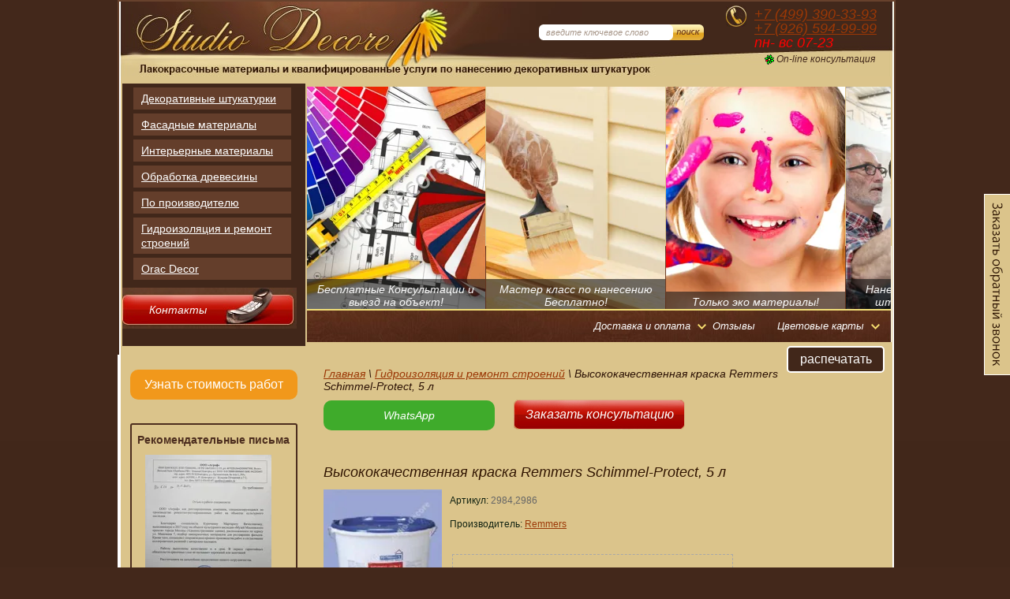

--- FILE ---
content_type: text/html; charset=utf-8
request_url: https://studio-decore.ru/internet-magazin/product/179768003
body_size: 15702
content:
  
  
  
<!doctype html>
<html xmlns="https://www.w3.org/1999/xhtml"  lang="ru">
<head>
<meta name="robots" content="all"/>
<meta http-equiv="Content-Type" content="text/html; charset=UTF-8" />
<meta name="description" content="Высококачественная краска Remmers Schimmel-Protect, 5 л Гидроизоляция и ремонт строений Интернет магазины - веяния времени. Магазин Studio decore - это место, где можно в удобном режиме приобрести материалы высокого качества для отделки. Помимо материалов (фасадные штукатурки и краски, краски для деревянных домов, декоративные штукатурки) у нас представлен и строительный инструмент. Декоративные штукатурки, венецианские штукатурки. Заказать нанесение штукатурок за один клик. Удобная форма заказа и описание к товару превратят покупку в приятное занятие. Studio Decore предлагает огромный выбор декоративной штукатурки. Предоставляем услуги нанесения материала. Заходите! Приемлемые цены, качественное обслуживание, быстрая доставка!" />
<meta name="keywords" content="Высококачественная краска Remmers Schimmel-Protect, 5 л Гидроизоляция и ремонт строений фасадные краски Caparol, штукатурки Caparol, Caparol, грунтовки, фасадные декоративные штукатурки, нанесение декоративной штукатурки, декоративная штукатурка, венецианские штукатурки купить?!" />
<title>Высококачественная краска Remmers Schimmel-Protect, 5 л Гидроизоляция и ремонт строений Продажа фасадных и интерьерных материалов, услуги по нанесению декоративных штукатурок. Декоративная штукатурка – где купить, цена, каталог с фото</title>
<!-- assets.top -->
<script src="/g/libs/nocopy/1.0.0/nocopy.for.all.js" ></script>
<!-- /assets.top -->

<link rel="stylesheet" type="text/css" href="/t/v310/images/styles_shop.css"  />
<script src="/g/libs/jquery/1.10.2/jquery.min.js"></script>
<link rel='stylesheet' type='text/css' href='/shared/highslide-4.1.13/highslide.min.css'/>
<script type='text/javascript' src='/shared/highslide-4.1.13/highslide-full.packed.js'></script>
<script type='text/javascript'>
hs.graphicsDir = '/shared/highslide-4.1.13/graphics/';
hs.outlineType = null;
hs.showCredits = false;
hs.lang={cssDirection:'ltr',loadingText:'Загрузка...',loadingTitle:'Кликните чтобы отменить',focusTitle:'Нажмите чтобы перенести вперёд',fullExpandTitle:'Увеличить',fullExpandText:'Полноэкранный',previousText:'Предыдущий',previousTitle:'Назад (стрелка влево)',nextText:'Далее',nextTitle:'Далее (стрелка вправо)',moveTitle:'Передвинуть',moveText:'Передвинуть',closeText:'Закрыть',closeTitle:'Закрыть (Esc)',resizeTitle:'Восстановить размер',playText:'Слайд-шоу',playTitle:'Слайд-шоу (пробел)',pauseText:'Пауза',pauseTitle:'Приостановить слайд-шоу (пробел)',number:'Изображение %1/%2',restoreTitle:'Нажмите чтобы посмотреть картинку, используйте мышь для перетаскивания. Используйте клавиши вперёд и назад'};</script>

            <!-- 46b9544ffa2e5e73c3c971fe2ede35a5 -->
            <script src='/shared/s3/js/lang/ru.js'></script>
            <script src='/shared/s3/js/common.min.js'></script>
        <link rel='stylesheet' type='text/css' href='/shared/s3/css/calendar.css' /><link rel="icon" href="/favicon.ico" type="image/vnd.microsoft.icon">

<!-- <script type="text/javascript" src="/g/libs/jquery/1.9.0/jquery.min.js"></script> -->

<link href="/g/libs/jquery-popover/0.0.1/jquery.popover.scss.css" rel="stylesheet" type="text/css" />

<link rel="icon" href="https://studio-decore.ru/favicon.ico" type="image/x-icon" />
<link rel="shortcut icon" href="https://studio-decore.ru/favicon.ico" type="image/x-icon" /> 
<link href="/t/v310/images/styles.css" rel="stylesheet" type="text/css" />
<!--[if lte IE 6]><script type="text/javascript" src="http://oml.ru/shared/s3/js/supersleight.js"></script><![endif]-->

<script src="/g/s3/misc/form/1.2.0/s3.form.js"></script>
<link rel="stylesheet" href="/g/libs/remodal/css/remodal-default-theme.min.css">
<link rel="stylesheet" href="/g/libs/remodal/css/remodal.css">
<script src="/g/libs/remodal/js/remodal.js"></script>


<link rel="stylesheet" href="/t/v310/images/site.addons.scss.css">
</head>
<body class="sand">
<!-- Yandex.Metrika counter -->
<div style="display:none;"><script>(function(w, c) { (w[c] = w[c] || []).push(function() { try { w.yaCounter10511908 = new Ya.Metrika({id:10511908, enableAll: true, webvisor:true}); } catch(e) { } }); })(window, "yandex_metrika_callbacks");</script></div><script src="//mc.yandex.ru/metrika/watch.js" defer="defer"></script><noscript><div><img src="//mc.yandex.ru/watch/10511908" style="position:absolute; left:-9999px;" alt="" /></div></noscript>
<!-- /Yandex.Metrika counter -->
<div id="m_box">
    
    <script type="text/javascript" src="/t/v310/images/includeform.js"></script>

<script>
$(function(){
	$('.right-but, .form_call').click(function(){
		$('.form-bg').show();
		$('.form-wrap').fadeIn(500);
        $('#form-block').includeForm('/zakazat-obratnyy-zvonok');
		return false;
	});
	
	$('.but-bot-h10').click(function(){
		$('.form-bg').show();
		$('.form-wrap').fadeIn(500);
        $('#form-block').includeForm('/zakazat-naneseniye-dekor-shtukaturki');
		return false;
	});
	
	$('.form-close').click(function(){
		$('.form-bg').hide();
		$('.form-wrap').hide();
	})
    $('body').click(function(e) {
	find_selector = 'div[class^="openned-"]';
	if ( !$(e.target).closest('.form-wrap').length ) {
			
		$('.form-bg').hide();
		$('.form-wrap').hide();
	

	};
})

    
    
})
</script>

<a class="right-but" href="#"></a>
<div class="form-bg"></div>
<div class="form-wrap">
	<div class="form-close"></div>    
    <div id="form-block"></div> 
    <div class="clear-both"></div>
</div><div class="box3r-cont">
    <table id="box3r">
    <tr>    <td class="cont3nt">
        <div id="box">
        <div id="header">
            <form id="search" method="get" action="/search">
                <input type="text" name="search" class="src-txt" value="введите ключевое слово" onfocus="if (this.value=='введите ключевое слово') this.value=''" onblur="if (this.value=='') this.value='введите ключевое слово'" />
                <input type="submit" value="" class="src-sub" />
            <re-captcha data-captcha="recaptcha"
     data-name="captcha"
     data-sitekey="6LcNwrMcAAAAAOCVMf8ZlES6oZipbnEgI-K9C8ld"
     data-lang="ru"
     data-rsize="invisible"
     data-type="image"
     data-theme="light"></re-captcha></form>
            <div id="address"></div>
            <div id="tele"><a href="tel:+74993903393">+7 (499) 390-33-93 </a> <a href="tel:+79265949999">+7 (926) 594-99-99 </a> <span style="color: #ff0000;">пн- вс 07-23</span>
<p>&nbsp;</p></div>
                        <div id="icq"><a href="/on-line_konsultaciya">On-line консультация</a></div>
            <div id="logo"><a href="/"></a></div>
        </div>
        <table id="main">
            <tr>
                <td class="left">
<div class="shop-folders">
  
<div class="shop-folders-title"></div>
  <ul class="shop-folders-body ft1"><li><a href="/internet-magazin/folder/1060310" ><span>Декоративные штукатурки</span></a><ul class="level-2"><li><a href="/internet-magazin/folder/gotovyye-resheniye" ><span>Готовые решение цена м2</span></a></li><li><a href="/internet-magazin/folder/zakazat-nanesenie-shtukaturki" ><span>Заказать нанесение штукатурки</span></a></li></ul></li><li><a href="/internet-magazin/folder/1057804" ><span>Фасадные материалы</span></a><ul class="level-2"><li><a href="/internet-magazin/folder/fasadnye-shtukaturki" ><span>Фасадные штукатурки</span></a></li><li><a href="/internet-magazin/folder/fasadnye-kraski" ><span>Фасадные краски</span></a></li><li><a href="/internet-magazin/folder/shpaklevki" ><span>Шпатлевки</span></a></li><li><a href="/internet-magazin/folder/14225603" ><span>Грунтовки</span></a></li><li><a href="/internet-magazin/folder/lak-po-kamnyu" ><span>Лак по камню</span></a></li></ul></li><li><a href="/internet-magazin/folder/1045204" ><span>Интерьерные материалы</span></a><ul class="level-2"><li><a href="/internet-magazin/folder/kraski" ><span>Краски</span></a></li><li><a href="/internet-magazin/folder/gruntovki-1" ><span>Грунтовки</span></a></li><li><a href="/internet-magazin/folder/parketnaya-himiya" ><span>Паркетная химия</span></a></li></ul></li><li><a href="/internet-magazin/folder/14222403" ><span>Обработка древесины</span></a><ul class="level-2"><li><a href="/internet-magazin/folder/kraska-naruzhnaya" ><span>Краска наружная</span></a><ul class="level-3"><li><a href="/internet-magazin/folder/masla" ><span>Масла по дереву</span></a></li><li><a href="/internet-magazin/folder/kroyushchaya-kraska-po-derevu" ><span>Кроющая краска по дереву</span></a></li><li><a href="/internet-magazin/folder/lessiruyushchiye-sostavy-po-derevu" ><span>Лессирующие составы по дереву</span></a></li></ul></li><li><a href="/internet-magazin/folder/kraska-vnutrennyaya-1" ><span>Краска внутренняя</span></a></li></ul></li><li class="opened"><a href="/internet-magazin/folder/po-proizvoditelyu" ><span>По производителю</span></a><ul class="level-2"><li><a href="/internet-magazin/folder/topcolor" ><span>TOPCOLOR</span></a></li><li><a href="/internet-magazin/folder/caparol" ><span>Caparol</span></a><ul class="level-3"><li><a href="/internet-magazin/folder/gruntovki/caparol" ><span>Грунтовки Капарол</span></a></li></ul></li><li><a href="/internet-magazin/folder/sherwin-williams" ><span>Sherwin Williams</span></a></li><li><a href="/internet-magazin/folder/pittsburgh-paint" ><span>Pittsburgh Paint</span></a></li><li class="opened active"><a href="/internet-magazin/folder/remmers" ><span>Remmers</span></a></li><li><a href="/internet-magazin/folder/american-accent" ><span>American accent</span></a></li></ul></li><li><a href="/internet-magazin/folder/14205203" ><span>Гидроизоляция и ремонт строений</span></a></li><li><a href="/internet-magazin/folder/karnizy-orac-decor" ><span>Orac Decor</span></a><ul class="level-2"><li><a href="/internet-magazin/folder/karnizy-orac" ><span>Карнизы ORAC</span></a></li></ul></li></ul>  

<div class="cobu"><a href="/kontakty">Контакты</a></div>
  
    
  


                    <div id="menu">
                                                                                      </div>                    </div>
  		
  				  <div class="form-head" data-remodal-target="form-head">Узнать стоимость работ</div>
		
         <div class="block">
           <div class="title">Рекомендательные письма</div>
           <div class="text">             
                          <div class="lis-wrap" style="padding:0 0 10px; text-align:center;">
               <a class="highslide" onclick="return hs.expand(this,{slideshowGroup: 'first-group'})" href="/d/e0f88ca5-80e2-465f-996a-fa9cc7982f60.jpg"><img src="/thumb/2/yMKchNiYD4z_jabjg8zHVw/160r/d/e0f88ca5-80e2-465f-996a-fa9cc7982f60.jpg" style="width:160px;" alt=""></a>
             </div>
                          <div class="lis-wrap" style="padding:0 0 10px; text-align:center;">
               <a class="highslide" onclick="return hs.expand(this,{slideshowGroup: 'first-group'})" href="/d/cfe5f27e-b82c-4355-8e7e-0e6b464c5df4.jpg"><img src="/thumb/2/yaigxNIlm6pGlMrHGunbAg/160r/d/cfe5f27e-b82c-4355-8e7e-0e6b464c5df4.jpg" style="width:160px;" alt=""></a>
             </div>
                          <div class="lis-wrap lis-hide" style="padding:0 0 10px; text-align:center; display:none;">
               <a class="highslide" onclick="return hs.expand(this,{slideshowGroup: 'first-group'})" href="/d/c1a2f00b-85a5-4de7-87f1-38b399f8d104.jpg"><img src="/thumb/2/iY0lTFjcoyUKl7g8IsdfuQ/160r/d/c1a2f00b-85a5-4de7-87f1-38b399f8d104.jpg" style="width:160px;" alt=""></a>
             </div>
                          <div class="lis-wrap lis-hide" style="padding:0 0 10px; text-align:center; display:none;">
               <a class="highslide" onclick="return hs.expand(this,{slideshowGroup: 'first-group'})" href="/d/dde0fdac-7361-4c45-ac68-40d5dd31826e.jpg"><img src="/thumb/2/paXgr7qQlPft5uD21iU_kQ/160r/d/dde0fdac-7361-4c45-ac68-40d5dd31826e.jpg" style="width:160px;" alt=""></a>
             </div>
                          <div class="lis-wrap lis-hide" style="padding:0 0 10px; text-align:center; display:none;">
               <a class="highslide" onclick="return hs.expand(this,{slideshowGroup: 'first-group'})" href="/d/ed5f7e16-2c56-4fbe-9b62-8587fa71b283.jpg"><img src="/thumb/2/w84Bpv-unaZ2iAO29Xko5A/160r/d/ed5f7e16-2c56-4fbe-9b62-8587fa71b283.jpg" style="width:160px;" alt=""></a>
             </div>
                          <div class="lis-wrap lis-hide" style="padding:0 0 10px; text-align:center; display:none;">
               <a class="highslide" onclick="return hs.expand(this,{slideshowGroup: 'first-group'})" href="/d/4af1f9b3-7206-4772-bf49-759efa0da368.jpg"><img src="/thumb/2/sb4iZ5i1YNzGSVxIJnA6qw/160r/d/4af1f9b3-7206-4772-bf49-759efa0da368.jpg" style="width:160px;" alt=""></a>
             </div>
                          <div class="lis-wrap lis-hide" style="padding:0 0 10px; text-align:center; display:none;">
               <a class="highslide" onclick="return hs.expand(this,{slideshowGroup: 'first-group'})" href="/d/"><img src="" style="width:160px;" alt=""></a>
             </div>
                          <div class="lis-wrap lis-hide" style="padding:0 0 10px; text-align:center; display:none;">
               <a class="highslide" onclick="return hs.expand(this,{slideshowGroup: 'first-group'})" href="/d/4af1f9b3-7206-4772-bf49-759efa0da368.jpg"><img src="/thumb/2/sb4iZ5i1YNzGSVxIJnA6qw/160r/d/4af1f9b3-7206-4772-bf49-759efa0da368.jpg" style="width:160px;" alt=""></a>
             </div>
                          <div class="lis-wrap lis-hide" style="padding:0 0 10px; text-align:center; display:none;">
               <a class="highslide" onclick="return hs.expand(this,{slideshowGroup: 'first-group'})" href="/d/dffb102d-ab9d-49f7-b220-3977266741d5.jpg"><img src="/thumb/2/LO_IqR5iXRl5HuyABia97A/160r/d/dffb102d-ab9d-49f7-b220-3977266741d5.jpg" style="width:160px;" alt=""></a>
             </div>
                          <div class="lis-wrap lis-hide" style="padding:0 0 10px; text-align:center; display:none;">
               <a class="highslide" onclick="return hs.expand(this,{slideshowGroup: 'first-group'})" href="/d/b920a37b-4605-46f1-a4b7-7aa65921c8b4.jpg"><img src="/thumb/2/swi2gsLYqsglw6dBWHRGIw/160r/d/b920a37b-4605-46f1-a4b7-7aa65921c8b4.jpg" style="width:160px;" alt=""></a>
             </div>
                          <a href="#" class="lis-open">смотреть все</a>
            <a href="#" class="lis-close" style="display:none;">компактный вид</a>
           </div>
  </div><br />

<script>
$(function(){
	$('.lis-open').click(
		function(){
			$('.lis-hide').show(0);
			$('.lis-close').show(0);
			$(this).hide(0);
			return false;
		}
	)
	$('.lis-close').click(
		function(){
			$('.lis-hide').hide(0);
			$('.lis-open').show(0);
			$(this).hide(0);
			return false;
		}
	)
    hs.align = 'center';
	hs.dimmingOpacity = 0.75;
    hs.outlineType = 'rounded-white';
})
</script>

<div style="text-align:center; padding:7px 0 0;">
                    	<a href=" https://clck.yandex.ru/redir/dtype=stred/pid=47/cid=1248/*https://market.yandex.ru/shop/88395/reviews/add "><img src=" https://clck.yandex.ru/redir/dtype=stred/pid=47/cid=1248/*https://img.yandex.ru/market/informer6.png "  alt="Оцените качество магазина на Яндекс.Маркете." /></a>
                    </div>

  
  
                </td>
                <td class="content">
                                    <div id="navi">
                      <script src="/t/v310/images/lodash.min.js"></script>
<script src="/t/v310/images/jquery.easing.js"></script>
<script src="/t/v310/images/jquery.sly.js"></script>

<script type="text/javascript">
	$(function() {
		var $frame = $('#frame');
		var $wrap  = $frame.parent();
		$frame.sly({
			horizontal: 1,
			itemNav: 'basic',
			smart: 1,
			activateOn: 'click',
			mouseDragging: 1,
			touchDragging: 1,
			releaseSwing: 1,
			startAt: 1,
			scrollBar: $wrap.find('.scrollbar'),
			scrollBy: 1,
			speed: 3000,
			elasticBounds: 1,
			easing: 'easeOutExpo',
			dragHandle: 1,
			dynamicHandle: 1,
			clickBar: 1,
			cycleBy: 'items',
			cycleInterval: 1500,
			pauseOnHover: 1,
			startPaused: 0
		});
	});
</script>

<div class="wrap" Style="max-height: 288px; overflow: hidden;">
	<div class="frame" id="frame" style="overflow: hidden;">
		<ul class="clearfix">
                    		<li class="">        
            <img src="/thumb/2/ju4Fa0RJTOSSDXCGUjXHjA/227c286/d/54661151-bfvvwpldccwl.jpg" alt="">
                        <div class="slider-text"><p>Колеровка красок в Подарок!</p></div>
            		</li>
                              		<li class="">        
            <img src="/thumb/2/shVlq0WcOJ7fEjRcHIAInw/227c286/d/53964980-8kxh_acgb3yl.jpg" alt="">
                        <div class="slider-text"><p>Бесплатные Консультации и выезд на объект!</p></div>
            		</li>
                              		<li class="">        
            <img src="/thumb/2/4zb4BgEpJEiAWoFrTC79_w/227c286/d/54661161-zeg_w9gphywl.jpg" alt="">
                        <div class="slider-text"><p>Мастер класс по нанесению Бесплатно!</p></div>
            		</li>
                              		<li class="">        
            <img src="/thumb/2/4QJeeto9P49cXa71faRnVA/227c286/d/54471846-eueimf8qhjwl_5.jpg" alt="">
                        <div class="slider-text"><p>Только эко материалы!</p></div>
            		</li>
                              		<li class="">        
            <img src="/thumb/2/g51xQqBZWlZZpgRZetKeuQ/227c286/d/54474684-aw3pgde6fpgl_4.jpg" alt="">
                        <div class="slider-text"><p>Нанесение Декоративных штукатурок 620 р/м2!</p></div>
            		</li>
                    		</ul>
	</div>
	<div class="scrollbar clearfix">
		<div class="handle" style="width: 253px;">
			<div class="mousearea"></div>
		</div>
	</div>
</div>                        <div class="nane">
                        
                        <!-- a.sh --> 
<script type="text/javascript" src="/t/v310/images/top_menu2.js"></script>
<ul id="menu-top">          <li class="has"><a href="/dostavka_i_oplata1">Доставка и оплата</a>                <ul>
          <li class=""><a href="/sotrudnichestvo">Сотрудничество</a>                   </li>
            <li class=""><a href="/poleznye_stati">Полезные статьи</a>                   </li>
      </ul>
  </li>
          <li class=""><a href="/otzyvy">Отзывы</a>                  </li>
            <li class="has"><a href="/cvetovaya_palitra">Цветовые карты</a>                <ul>
          <li class=""><a href="/f/ncs-natural-colors-system_palitra_tsvetov_dlya_krasok_i_shtukaturok_0.pdf">NCS</a>          </li>
</ul>
</li>
</ul>
                        
                                              
                        </div>
                    </div>
                  <div style="float: right; padding: 0 10px 10px 0; text-align: right;">
                    <a class="but_print" href="javascript:printMe()">распечатать</a>
                  
                                       
                  </div>
                  
                    <div id="printMe">
                   <div id="cis">
				
<div data-url="/"><a href="/">Главная</a> \ <a href="/internet-magazin/folder/14205203">Гидроизоляция и ремонт строений</a> \ Высококачественная краска Remmers Schimmel-Protect, 5 л</div>																		<a class="but-bot-h what" href="https://api.whatsapp.com/send?phone=79265949999">WhatsApp</a>
						
			<a class="but-bot-h10" href="/zakaz_dizain_proekta_cena" style="font-size: 16px;">Заказать консультацию</a>
		
		
<div class="edit-main"></div><br><br><div class="page_name">Высококачественная краска Remmers Schimmel-Protect, 5 л</div><script type="text/javascript"  >
// <![CDATA[
    var S3Shop = {
        customFields: {
	"my_folder_title" : {
		"name" : "Заголовок страницы (TITLE)",
        "type" : "text",
        "size" : 60,
        "maxlength" : 64000,
        "required" : false
    },
    "my_folder_description" : {
		"name" : "Описание страницы (DESCRIPTION)",
        "type" : "text",
        "size" : 60,
        "maxlength" : 64000,
        "required" : false
    },
    "my_folder_keywords" : {
		"name" : "Ключевые слова (KEYWORDS)",
        "type" : "text",
        "size" : 60,
        "maxlength" : 64000,
        "required" : false
    }

}
,
        customFieldNames: null    };
// ]]>
</script>
<script type="text/javascript"  >/* <![CDATA[ */
/* ]]> */
</script>

      <div id="tovar_card"> 
      <a class="highslide" href="/d/remmersschimmelprotect.jpg" onclick="return hs.expand(this)"> <img src="/t/v310/images/fr_2.gif" width="150" height="150" scrolls="/thumb/2/eJ6ZNnxP0m-ROAObryjN4w/150r150/d/remmersschimmelprotect.jpg" style="background:url('/thumb/2/GGH_UnBXmwx-chyO4u3ynQ/r/d/remmersschimmelprotect.jpg') 50% 50% no-repeat scroll; background-size: contain !important;" title="Высококачественная краска Remmers Schimmel-Protect, 5 л" alt="Высококачественная краска Remmers Schimmel-Protect, 5 л"/> </a>        <div style="display:block; height:70px">
          <ul id="a_list">
                              </ul>
          <ul id="p_list">
            <li>Артикул: <span>2984,2986</span></li>
            <li>Производитель: <a href="/internet-magazin/vendor/1600803">Remmers</a> &nbsp;<img src="/d/285145603_1.jpg" border="0" alt="" /></li>
          </ul>
        </div>
        <div>
          <div class="form_wrap">
            <form onsubmit="return addProductForm(52456,179768003,4236.00,this,cart_go());">
              <ul class="bform">
                <li class="buy">
                                      <div class="buy-one-click buy_one_click" 
			        	data-remodal-target="buy-one-click"
			        	data-product-link="https://studio-decore.ru/internet-magazin/product" 
			        	data-product-name="Высококачественная краска Remmers Schimmel-Protect, 5 л"
			            data-api-url="/-/x-api/v1/public/?method=form/postform&param[form_id]=308735513&param[tpl]=global:shop2.form.minimal.tpl&param[hide_title]=0&param[img_form]=1&param[placeholdered_fields]=1">
			            Купить
			        </div>
                 </li>
                <li>Кол-во:<br />
                  <input class="number" type="text" onclick="this.select()"  value="1" name="product_amount">
                </li>
                <li class="price">Цена:<br />
                  <span><b>4 236</b> руб.</span></li>
              </ul>
            <re-captcha data-captcha="recaptcha"
     data-name="captcha"
     data-sitekey="6LcNwrMcAAAAAOCVMf8ZlES6oZipbnEgI-K9C8ld"
     data-lang="ru"
     data-rsize="invisible"
     data-type="image"
     data-theme="light"></re-captcha></form>
          </div>
        </div>
      </div>
      <div id="tovar_detail">
        
         <p class="descript">Высококачественная краска для внутренних стен, содержащая микрочастицы серебра, которые образуют пленку, защищающую от поражения грибком.<br />
15 л = 175 евро<br />
Цена может быть незначительно изменена, в зависимости от курса € на день покупки.</p>
        

        
        <div class="full"><p>В помещениях, которым угрожает или которые уже поразила плесень, например, в жилых помещениях, спальнях, детских комнатах, школах, детских садах, офисах, складских помещениях, отелях, гастрономических предприятий, помещениях для оздоровительных процедур, плавательных бассейнах. В качестве заключительного покрытия на старых и новых штукатурных слоях, обоях, гипсокартонных плит, бетоне, силикатном кирпиче и открытой кладке.</p>

<p>&nbsp;</p>

<p><a href="/d/remmers_schimmel-protect.pdf">Тех. описание Remmers Schimmel-Protect</a></p></div>
<br />
<a href="/internet-magazin/folder/14205203">Гидроизоляция и ремонт строений</a>
 | <a href="/internet-magazin/folder/remmers">Remmers</a>
        <p><a href="javascript:history.go(-1)">&laquo; Назад</a></p>
      </div>


   
</div>
</div>
<div class="edit_bot">
	<p align="center" style="text-align:center"><span style="font-family:Georgia,Times New Roman,Times,serif;"><span style="font-size:10pt;"><span style="line-height:normal"><b>Декоративная штукатурка &ndash; изюминка вашего интерьера</b></span></span></span></p>

<p style="text-align:justify; text-indent:35.4pt"><span style="font-family:Georgia,Times New Roman,Times,serif;"><span style="font-size:10pt;"><span style="line-height:normal">Современные отделочные материалы поражают своим многообразием. С их помощью можно создать оригинальный интерьер, п</span></span></span><span style="font-family:Georgia,Times New Roman,Times,serif;"><span style="font-size:10pt;"><span style="line-height:normal">одчеркнуть особенность помещения и его предназначение. <b>Декоративная штукатурка</b> &ndash; один из самых востребованных отделочных материалов на сегодняшний день. Благодаря своим отличным эксплуатационным характеристикам она довольно продолжительное время занимает лидирующие позиции на строительном рынке.</span></span></span></p>

<p style="text-align:justify; text-indent:35.4pt"><span style="font-family:Georgia,Times New Roman,Times,serif;"><span style="font-size:10pt;"><span style="line-height:normal">Интернет-магазин <span lang="EN-US">Studio</span> <span lang="EN-US">Decore</span> предлагает огромный выбор этого уникального, красивого и долговечного отделочного материала на любой вкус и бюджет. У нас вы точно сможете подобрать подходящий цвет и фактуру <b>декоративной штукатурки</b>, которая позволит воплотить ваши самые смелые дизайнерские задумки.</span></span></span></p>

<p style="text-align:justify; text-indent:35.4pt"><span style="font-family:Georgia,Times New Roman,Times,serif;"><span style="font-size:10pt;"><span style="line-height:normal">Объемные рельефные стены будут придавать помещению особенно изысканный, роскошный и презентабельный внешний вид, этот материал легко и равномерно наносится. Купив у нас декоративную штукатурку, вы сможете быть уверены в том, что материал не содержит никаких вредных химических примесей, все сырье экологически чистое, натуральное, имеет сертификат качества и соответствует международным стандартам и требованиям безопасности.</span></span></span></p>

<p align="center" style="text-align:center; text-indent:35.4pt"><span style="font-family:Georgia,Times New Roman,Times,serif;"><span style="font-size:10pt;"><span style="line-height:normal"><b>Почему стоит покупать декоративную штукатурку в <span lang="EN-US">Studio</span></b><b> </b><b><span lang="EN-US">Decore</span>?</b></span></span></span></p>

<p style="text-align:justify; text-indent:35.4pt"><span style="font-family:Georgia,Times New Roman,Times,serif;"><span style="font-size:10pt;"><span style="line-height:normal">Наш интернет-магазин заботится о своих клиентах, мы всегда готовы помочь с выбором или нанесением материала, а также имеем следующие достоинства:</span></span></span></p>

<ol>
	<li style="margin-left:31px; text-align:justify"><span style="font-family:Georgia,Times New Roman,Times,serif;"><span style="font-size:10pt;"><span style="line-height:normal">Быстрая доставка. Мы организовываем доставку любого количества товаров в кратчайшие сроки прямо к вам на порог.</span></span></span></li>
	<li style="margin-left:31px; text-align:justify"><span style="font-family:Georgia,Times New Roman,Times,serif;"><span style="font-size:10pt;"><span style="line-height:normal">Оптимальные цены. Стоимость <b>декоративной штукатурки</b> в нашем магазине демократичная, каждый сможет себе позволить покупку этого отделочного материала.</span></span></span></li>
	<li style="margin-left:31px; text-align:justify"><span style="font-family:Georgia,Times New Roman,Times,serif;"><span style="font-size:10pt;"><span style="line-height:normal">Индивидуальный подход. По желанию клиента наши квалифицированные специалисты создадут уникальный цвет штукатурки. Если вы не нашли в каталоге то, что искали, заказывайте индивидуальное изготовление.</span></span></span></li>
	<li style="margin-left:31px; text-align:justify"><span style="font-family:Georgia,Times New Roman,Times,serif;"><span style="font-size:10pt;"><span style="line-height:normal">Бесплатные консультации и мастер-классы. Для тех, кто хочет самостоятельно оштукатурить стены, мы проводим консультацию и показываем, как правильно наносить материал. И это абсолютно бесплатно. Если вы все же сомневаетесь в своих силах, наши специалисты окажут профессиональные услуги по нанесению за небольшую плату.</span></span></span></li>
</ol>

<p style="text-align:justify; text-indent:35.4pt"><span style="font-family:Georgia,Times New Roman,Times,serif;"><span style="font-size:10pt;"><span style="line-height:normal">Предлагаем вам <b>купить</b> <b>декоративную штукатурку</b> прямо сейчас по выгодной цене на нашем сайте, чтобы преобразить свой дом, сделав из него уютное, современное и стильное семейное гнездышко!</span></span></span></p>

<p style="text-align:justify; text-indent:35.4pt"><span style="font-size:11pt"><span style="line-height:normal"><span style="font-family:Calibri,sans-serif">&nbsp;</span></span></span></p>

<p style="text-align:justify; text-indent:35.4pt"><span style="font-size:11pt"><span style="line-height:normal"><span style="font-family:Calibri,sans-serif">&nbsp;</span></span></span></p>
</div>
            </td>
            </tr>
        </table>
        
        <div id="btmi">
          <div class="counters"><br /><br /><br />
          <p>
<object id="FlashID" classid="clsid:D27CDB6E-AE6D-11cf-96B8-444553540000" codebase="https://download.macromedia.com/pub/shockwave/cabs/flash/swflash.cab#version=9,0,28,0" width="124" height="120">
	<param name="movie" value="https://flashbase.oml.ru/f/clock_8.swf" />
  	<param name="quality" value="high" />
  	<param name="wmode" value="opaque" />
    <param name="wmode" value="transparent" />
  	<param name="swfversion" value="126.0.0.0" />
  	<param name="expressinstall" value="Scripts/expressInstall.swf" />
  	<!--[if !IE]>-->
  	<object type="application/x-shockwave-flash" data="https://flashbase.oml.ru/f/clock_8.swf" width="124" height="120">
        <!--<![endif]-->
        <param name="quality" value="high" />
        <param name="wmode" value="opaque" />
        <param name="wmode" value="transparent" />
        <param name="swfversion" value="126.0.0.0" />
        <param name="expressinstall" value="Scripts/expressInstall.swf" />
        <div>
            <div>Для содержимого этой страницы требуется более новая версия Adobe Flash Player.</div>
            <div><a rel="nofollow" href="https://www.adobe.com/go/getflashplayer"><img src="https://www.adobe.com/images/shared/download_buttons/get_flash_player.gif" alt="Получить проигрыватель Adobe Flash Player" width="112" height="33" /></a></div>
        </div>
        <!--[if !IE]>-->
  	</object>
  	<!--<![endif]-->
</object>
</p>
<table>
<tbody>
<tr>
<td>
<img src="https://finance.blr.cc/pic/russia_lite.gif" alt="Валютный курс" title="Валютный курс" border="0" />
</td>
<td>
<img src="https://inf.nepogoda.ru/c/8/376/886.png" alt="Прогноз погоды в городе Москва" width="88" height="88" border="0" />
</td>
</tr>
</tbody>
</table>
          <br />
              <script>
(function(i,s,o,g,r,a,m){i['GoogleAnalyticsObject']=r;i[r]=i[r]||function(){
(i[r].q=i[r].q||[]).push(arguments)},i[r].l=1*new Date();a=s.createElement(o),
m=s.getElementsByTagName(o)[0];a.async=1;a.src=g;m.parentNode.insertBefore(a,m)
})(window,document,'script','//www.google-analytics.com/analytics.js','ga');

ga('create', 'UA-25927929-1', 'studio-decore.ru');
ga('send', 'pageview');

</script>


<SPAN style="DISPLAY: none">
<!-- Rating@Mail.ru counter -->
<script type="text/javascript">//<![CDATA[
var a='';js=10;d=document;
try{a+=';r='+escape(d.referrer);}catch(e){}try{a+=';j='+navigator.javaEnabled();js=11;}catch(e){}
try{s=screen;a+=';s='+s.width+'*'+s.height;a+=';d='+(s.colorDepth?s.colorDepth:s.pixelDepth);js=12;}catch(e){}
try{if(typeof((new Array).push('t'))==="number")js=13;}catch(e){}
try{d.write('<a rel="nofollow" href="https://top.mail.ru/jump?from=1807994"><img src="https://d6.c9.bb.a1.top.mail.ru/counter?id=1807994;t=69;js='+js+
a+';rand='+Math.random()+'" alt="Рейтинг@Mail.ru" style="border:0;" height="31" width="38" \/><\/a>');}catch(e){}//]]></script>
<noscript><a rel="nofollow" href="https://top.mail.ru/jump?from=1807994"><img src="https://d6.c9.bb.a1.top.mail.ru/counter?js=na;id=1807994;t=69" 
style="border:0;" height="31" width="38" alt="Рейтинг@Mail.ru" /></a></noscript>
<!-- //Rating@Mail.ru counter -->
</span>

<SPAN style="DISPLAY: none">
<!--LiveInternet counter-->
<script type="text/javascript"><!--
document.write("<a href='https://www.liveinternet.ru/click' "+"rel='nofollow' "+
"target=_blank><img src='//counter.yadro.ru/hit?t21.3;r"+
escape(document.referrer)+((typeof(screen)=="undefined")?"":
";s"+screen.width+"*"+screen.height+"*"+(screen.colorDepth?
screen.colorDepth:screen.pixelDepth))+";u"+escape(document.URL)+
";"+Math.random()+
"' alt='' title='LiveInternet: показано число просмотров за 24"+
" часа, посетителей за 24 часа и за сегодня' "+
"border='0' width='88' height='31'><\/a>")
//--></script><!--/LiveInternet-->
</span>

<SPAN style="DISPLAY: none">
<!-- begin of Top100 code -->
<script id="top100Counter" type="text/javascript" src="https://counter.rambler.ru/top100.jcn?2641245"></script>
<noscript><a rel="nofollow" href="https://top100.rambler.ru/navi/2641245/"><img src="https://counter.rambler.ru/top100.cnt?2641245" alt="Rambler's Top100" border="0" /></a></noscript>
<!-- end of Top100 code -->

</span>


<!-- Yandex.Metrika counter -->
<script type="text/javascript">
(function (d, w, c) {
(w[c] = w[c] || []).push(function() {
try {
w.yaCounter23748541 = new Ya.Metrika({id:23748541,
webvisor:true,
clickmap:true,
trackLinks:true,
accurateTrackBounce:true,
trackHash:true});
} catch(e) { }
});

var n = d.getElementsByTagName("script")[0],
s = d.createElement("script"),
f = function () { n.parentNode.insertBefore(s, n); };
s.type = "text/javascript";
s.async = true;
s.src = (d.location.protocol == "https:" ? "https:" : "https:") + "//mc.yandex.ru/metrika/watch.js";

if (w.opera == "[object Opera]") {
d.addEventListener("DOMContentLoaded", f, false);
} else { f(); }
})(document, window, "yandex_metrika_callbacks");
</script>
<noscript><div><img src="//mc.yandex.ru/watch/23748541" style="position:absolute; left:-9999px;" alt="" /></div></noscript>
<!-- /Yandex.Metrika counter -->
<!--__INFO2026-01-19 00:50:35INFO__-->

            </div>
          <div class="copyright"><span style='font-size:14px;' class='copyright'><a target="_blank" rel="nofollow" class="copyright" href="#" onClick="document.location='https://megagroup.ru'" title="Разработка сайта.">Разработка сайта, дизайн</a>: megagroup.ru.</span><br />&copy; 2010-2012</div>
        </div>
        <img src="/t/v310/images/spacer.gif" width="982" height="1" alt="" />
        </div>
    </td>
   </tr>
    </table>
    </div>
  <div id="footer">
      <div id="footer-inr">
            <div id="faddr">
                Телефон:<br/> 
                <a href="tel:+74993903393">+7 (499) 390-33-93 </a> <a href="tel:+79265949999">+7 (926) 594-99-99 </a> <span style="color: #ff0000;">пн- вс 07-23</span>
<p>&nbsp;</p>
                <a href="mailto:studio-decore@mail.ru">studio-decore@mail.ru</a>
            </div>            
            <div id="fnavi">
              <ul>                  
                    <li><a href="/shtukaturki1">штукатурки</a></li>
                    <li><a href="/vse_kraski">краски</a></li>
                    <li><a href="/obrabotka_drevesini">обработка древесины</a></li>  
                    
                    <li><a href="/shtukaturki1">Отделочные материалы</a></li>
                    <li><a href="/vse_kraski">купить декоративные штукатурки</a></li>
                    <li><a href="/obrabotka_drevesini">купить краски Kапарол</a></li> 
                    <li><a href="/shtukaturki1">купить фасадные штукатурки</a></li>
                    <li><a href="/vse_kraski">купить венецианскую штукатурку</a></li>
                    <li><a href="/obrabotka_drevesini">купить фактурную штукатурку</a></li>    
                    <li><a href="/shtukaturki1">стоимость структурной штукатурки</a></li>
                    <li><a href="/vse_kraski">декоративная штукатурка фото</a></li>
                                      
                </ul>
            </div>        </div>
    </div>
</div>

	<div class="remodal" data-remodal-id="buy-one-click" role="dialog" data-remodal-options="hashTracking: false">
		<button data-remodal-action="close" class="remodal-close-btn">
            <span>
                Закрыть
            </span>
        </button>
                
	</div>

	<div class="remodal" data-remodal-id="form-head" role="dialog" data-remodal-options="hashTracking: false">
        <button data-remodal-action="close" class="gr-icon-btn remodal-close-btn"><span>Закрыть</span></button>
        
        
                        	
	    
        
    <div class="tpl-anketa" data-api-url="/-/x-api/v1/public/?method=form/postform&param[form_id]=308847913" data-api-type="form">
    		    			    	<div class="tpl-anketa__left">
		        	<div class="tpl-anketa__title">Узнайте стоимость и сроки работ для вашего помещения</div>
		        			        </div>
	                        <div class="tpl-anketa__right">
	        	            <form method="post" action="/" data-s3-anketa-id="308847913">
	                <input type="hidden" name="param[placeholdered_fields]" value="1" />
	                <input type="hidden" name="param[img_form]" value="0" />
	                <input type="hidden" name="form_id" value="308847913">
	                	                	                <input type="hidden" name="param[hide_title]" value="" />
	                <input type="hidden" name="param[product_name]" value="" />
                	<input type="hidden" name="param[product_link]" value="https://" />
                	<input type="hidden" name="param[policy_checkbox]" value="" />
                	<input type="hidden" name="param[has_span_button]" value="" />
	                <input type="hidden" name="tpl" value="db:shop2.form.minimal.tpl">
	                		                		                    		                    		                        <div class="tpl-field type-html">Оставьте заявку прямо сейчас, и наш специалист перезвонит вам в течение 3 минут</div>
		                    		                		                    		                        <div class="tpl-field type-phone field-required last-inline">
		                            		                            
		                            		                            <div class="field-value">
		                                		                                		                                    <input type="text" 
		                                    	 required  
			                                    size="30" 
			                                    maxlength="100" 
			                                    value="" 
			                                    name="d[1]" 
			                                    placeholder="Телефон *" 
		                                    />
		                                		                                
		                                		                            </div>
		                        </div>
		                    		                	
	        			        		
	                	
	                <div class="tpl-field tpl-field-button">
	                    <button type="submit" class="tpl-form-button">Отправить</button>
	                </div>
	
	            <re-captcha data-captcha="recaptcha"
     data-name="captcha"
     data-sitekey="6LcNwrMcAAAAAOCVMf8ZlES6oZipbnEgI-K9C8ld"
     data-lang="ru"
     data-rsize="invisible"
     data-type="image"
     data-theme="light"></re-captcha></form>
	            
	        		        	
	                </div>
    </div>
    </div>

<!-- A.L. -->
<script src="/t/v310/images/no_cookies.js"></script>
<script src="/shared/s3/js/shop_pack_3.js"></script>
<script src="/t/v310/images/shop_easing.js"></script>
<script src="/g/libs/jquery-popover/0.0.1/jquery.popover.min.js"></script>

<script>
function cart_go(){
	myo.open({
		width:"490px",
		html: '<a class="cart_go" href="/internet-magazin/cart">Оформить заказ</a><a href="javascript:myo.close();" class="cart_go">Продолжить покупки</a>'
	});
}
</script>


<script>
//<![CDATA[
var no_cookies_message = '<h2 style=\'color:red\'>Для корректной работы сайта необходима поддержка cookies<\/h2>'
//]]>
</script>
<script src="/t/v310/images/left_menu.js"></script>  
<script src="/shared/s3/js/shop_pack_2.js"></script>
<script src="/shared/s3/js/cookie.js"></script>
<script>
//<![CDATA[
  var _gaq = _gaq || [];
  _gaq.push(['_setAccount', 'UA-26504290-1']);
  _gaq.push(['_trackPageview']);
  (function() {
    var ga = document.createElement('script'); ga.type = 'text/javascript'; ga.async = true;
    ga.src = ('https:' == document.location.protocol ? 'https://ssl' : 'http://www') + '.google-analytics.com/ga.js';
    var s = document.getElementsByTagName('script')[0]; s.parentNode.insertBefore(ga, s);
  })();
//]]>
</script>

<script src="/g/printme.js"></script>  
<link rel="stylesheet" type="text/css" href="/t/v310/images/slider141.css">
  

<script>
$(function() { 
  $('.ft1 li:contains("Мозаика")').hide();
})   
</script>
  
<script src="/t/v310/images/js/jquery.matchheigh.js"></script>
<script src="/t/v310/images/main.addons.js"></script>

<!-- assets.bottom -->
<!-- </noscript></script></style> -->
<script src="/my/s3/js/site.min.js?1768462484" ></script>
<script src="/my/s3/js/site/defender.min.js?1768462484" ></script>
<script >/*<![CDATA[*/
var megacounter_key="d69647f4ebf6e394d9c2f73aca2ece34";
(function(d){
    var s = d.createElement("script");
    s.src = "//counter.megagroup.ru/loader.js?"+new Date().getTime();
    s.async = true;
    d.getElementsByTagName("head")[0].appendChild(s);
})(document);
/*]]>*/</script>
<script >/*<![CDATA[*/
$ite.start({"sid":112736,"vid":113213,"aid":7725,"stid":1,"cp":21,"active":true,"domain":"studio-decore.ru","lang":"ru","trusted":false,"debug":false,"captcha":3,"onetap":[{"provider":"vkontakte","provider_id":"51945618","code_verifier":"zMZmjYQkGBg1MyQwQYYyZMRiYZNwkwZjMTjDmkiDZm3"}]});
/*]]>*/</script>
<!-- /assets.bottom -->
</body>

</html>

--- FILE ---
content_type: text/css
request_url: https://studio-decore.ru/t/v310/images/site.addons.scss.css
body_size: 1173
content:
div[id ^= sandbox_theme_panel] {
  width: 120px !important;
  font-size: 10px !important;
  right: 0;
  top: auto !important;
  bottom: 0 !important;
}
.hide {
  display: none !important;
}
/* begin 1164 */
.tovar .t_note, .tovar .param li {
  font-size: 12px;
  font-weight: 700;
}
/* end 1164 */
.block .title {
  font-size: 14px;
  padding: 11px 7px 5px;
  font-weight: 700;
  margin-bottom: 5px;
}
.block {
  margin: 30px 10px 37px 10px;
}
#cis p a img, #cis p img {
  width: auto;
}
.but-bot-h10 {
  padding: 20px 0 0 0;
}
#tovar_detail .full p a img {
  max-width: 100% !important;
  width: auto !important;
  height: auto !important;
  max-height: 100% !important;
}
.remodal {
  max-width: 480px;
}
.buy_one_click {
  padding: 10px;
  color: #fff;
  background: #cb2114;
  border-radius: 10px;
  display: inline;
  float: right;
  cursor: pointer;
}
.what {
  background: #3fab2b;
  padding: 11px 76px;
  color: #fff;
  border-radius: 10px;
  cursor: pointer;
  margin-top: 10px;
  text-align: center;
  width: auto;
  height: auto;
  line-height: initial;
  margin-right: 20px;
}
.form-head {
  padding: 10px;
  color: #fff;
  background: #f1981b;
  border-radius: 10px;
  display: block;
  cursor: pointer;
  margin-top: 30px;
  text-align: center;
  margin-left: 10px;
  margin-right: 10px;
}
.remodal-wrapper {
  padding: 30px;
}
.remodal {
  padding: 30px !important;
  border-radius: 10px;
}
@media (max-width: 960px) {
  .remodal {
    padding: 20px !important;
  }
}
.remodal .img {
  margin-bottom: 20px;
}
.remodal .img img {
  max-width: 100%;
}
.remodal .remodal-close-btn {
  position: absolute;
  right: -20px;
  top: -20px;
  width: 42px;
  height: 42px;
  cursor: pointer;
  border: 2px solid #000;
  background: #cb2114;
  border-radius: 50%;
  font-size: 0;
}
.remodal .remodal-close-btn:before {
  content: "";
  position: absolute;
  width: 20px;
  height: 3px;
  top: 50%;
  left: 50%;
  margin-top: -2px;
  margin-left: -10px;
  transform: rotate(-45deg);
  background-color: #fff;
}
.remodal .remodal-close-btn:after {
  content: "";
  position: absolute;
  width: 20px;
  height: 3px;
  top: 50%;
  left: 50%;
  margin-top: -2px;
  margin-left: -10px;
  transform: rotate(45deg);
  background-color: #fff;
}
@media (max-width: 960px) {
  .remodal .remodal-close-btn {
    right: 10px;
    top: 10px;
  }
}
.remodal .tpl-anketa .tpl-anketa__title {
  font-size: 28px;
  font-weight: bold;
  margin-bottom: 20px;
  line-height: normal;
}
.remodal .tpl-anketa .tpl-anketa__right form {
  display: flex;
  flex-direction: column;
  gap: 10px;
}
.remodal .tpl-anketa .tpl-anketa__right form .tpl-field input, .remodal .tpl-anketa .tpl-anketa__right form .tpl-field textarea {
  border-radius: 10px;
  box-shadow: none;
  border: 2px solid #000;
  padding: 10px;
  width: 100%;
  box-sizing: border-box;
}
.remodal .tpl-anketa .tpl-anketa__right form .tpl-field input::placeholder, .remodal .tpl-anketa .tpl-anketa__right form .tpl-field textarea::placeholder {
  transition: transform 0.3s ease, opacity 0.3s ease;
}
.remodal .tpl-anketa .tpl-anketa__right form .tpl-field input:focus::placeholder, .remodal .tpl-anketa .tpl-anketa__right form .tpl-field textarea:focus::placeholder {
  transform: translateX(-100%);
  opacity: 0;
}
.remodal .tpl-anketa .tpl-anketa__right form .tpl-field .tpl-form-button {
  width: 100%;
  background: #cb2114;
  color: #fff;
  padding: 10px;
  border-radius: 10px;
  border-radius: 10px;
  box-shadow: none;
  border: 2px solid #000;
  cursor: pointer;
  transition: 0.3s;
}
.remodal .tpl-anketa .tpl-anketa__right form .tpl-field .tpl-form-button:hover {
  background: #cb2114;
  border: 2px solid #cb2114;
}
.remodal .tpl-anketa .tpl-anketa__right form .tpl-field.field-error input {
  border: 2px solid red;
}
.remodal .tpl-anketa .tpl-anketa__right form .tpl-field ul {
  list-style: none;
  padding: 0;
  margin: 0;
}
.remodal .tpl-anketa .tpl-anketa__right form .tpl-field ul label {
  display: flex;
  align-items: flex-start;
}
.remodal .tpl-anketa .tpl-anketa__right form .tpl-field ul label input {
  width: auto;
}
.remodal .tpl-anketa .tpl-anketa__right .tpl-anketa-success-note {
  font-size: 28px;
  font-weight: bold;
}
.sand .but-bot-h10 {
  margin-left: 0;
}
.sand .new_btn {
  background: #c0392b;
  padding: 10px;
  color: #fff;
  border-radius: 10px;
  cursor: pointer;
  margin-top: 10px;
  text-align: center;
  width: auto;
  height: auto;
  line-height: initial;
}


--- FILE ---
content_type: text/javascript
request_url: https://counter.megagroup.ru/d69647f4ebf6e394d9c2f73aca2ece34.js?r=&s=1280*720*24&u=https%3A%2F%2Fstudio-decore.ru%2Finternet-magazin%2Fproduct%2F179768003&t=%D0%92%D1%8B%D1%81%D0%BE%D0%BA%D0%BE%D0%BA%D0%B0%D1%87%D0%B5%D1%81%D1%82%D0%B2%D0%B5%D0%BD%D0%BD%D0%B0%D1%8F%20%D0%BA%D1%80%D0%B0%D1%81%D0%BA%D0%B0%20Remmers%20Schimmel-Protect%2C%205%20%D0%BB%20%D0%93%D0%B8%D0%B4%D1%80%D0%BE%D0%B8%D0%B7%D0%BE%D0%BB%D1%8F%D1%86%D0%B8%D1%8F%20%D0%B8%20%D1%80%D0%B5%D0%BC%D0%BE%D0%BD%D1%82%20%D1%81&fv=0,0&en=1&rld=0&fr=0&callback=_sntnl1768809755785&1768809755785
body_size: 96
content:
//:1
_sntnl1768809755785({date:"Mon, 19 Jan 2026 08:02:35 GMT", res:"1"})

--- FILE ---
content_type: application/javascript
request_url: https://studio-decore.ru/t/v310/images/shop_easing.js
body_size: 854
content:
$(function() {
	var prod = $('div[id^=tovar_card]');
	var img = prod.find('a.highslide img');
	var pos = img.offset();
	var pos_target = $('.cart').offset();
	var bd = $('body');
	prod.find(':submit').click(function() {
		var i = img.clone().css({
			position: 'absolute',
			display: 'none',
			'z-index': 100
		});
		i.attr('src', img.attr('scrolls'));
		bd.append(i);
		i.css({
			left: pos.left,
			top: pos.top,
			display: 'block'
		}).animate({
			left: pos_target.left - i.width() / 2,
			top: pos_target.top,
			'opacity': 0
		}, 1000, function() {
			i.remove();	
		});
	});
})

var observer = new MutationObserver(function() {
    if ($('.tpl-anketa-success-note').length) {
        $('.remodal .img').hide();
        observer.disconnect();
    }
});

observer.observe(document.body, { childList: true, subtree: true });


$(document).on('click', '.buy-one-click:not(.preorder-btn-js):not(.buy-one-click-js)', function(e) {
	var productName = $(this).data('product-name');
	var productLink = $(this).data('product-link');
	var $this = $(this);
	
	var productAmount = $(this).parents('.tovar, .form_wrap').find('.number').val();
	
	$('.remodal .img').show();
	
	$.ajax({
		url: $(this).data('api-url'),
		dataType: 'json',
		success: function(response) {
			if (!response.result.error) {
				
				$('.remodal[data-remodal-id="buy-one-click"] .tpl-anketa').remove();
				$(response.result.html).appendTo('.remodal[data-remodal-id="buy-one-click"]');
				if ($this.hasClass('product_info_form')) {
					var nameValue = productName;
				} else {
					var nameValue = productName  + ', количество - ' + productAmount;
				}
				
				$('.remodal[data-remodal-id="buy-one-click"] .tpl-field__product-link input').val(productLink);
				$('.remodal[data-remodal-id="buy-one-click"] .tpl-field__product-name input').val(nameValue);

				s3From.initForms($('.remodal[data-remodal-id="buy-one-click"]'), function(){
					$('.remodal[data-remodal-id="buy-one-click"] .tpl-field__product-link input').val(productLink);
					$('.remodal[data-remodal-id="buy-one-click"] .tpl-field__product-name input').val(nameValue);
				});
				
			}
		}
	});
});

--- FILE ---
content_type: text/plain
request_url: https://www.google-analytics.com/j/collect?v=1&_v=j102&a=173196874&t=pageview&_s=1&dl=https%3A%2F%2Fstudio-decore.ru%2Finternet-magazin%2Fproduct%2F179768003&ul=en-us%40posix&dt=%D0%92%D1%8B%D1%81%D0%BE%D0%BA%D0%BE%D0%BA%D0%B0%D1%87%D0%B5%D1%81%D1%82%D0%B2%D0%B5%D0%BD%D0%BD%D0%B0%D1%8F%20%D0%BA%D1%80%D0%B0%D1%81%D0%BA%D0%B0%20Remmers%20Schimmel-Protect%2C%205%20%D0%BB%20%D0%93%D0%B8%D0%B4%D1%80%D0%BE%D0%B8%D0%B7%D0%BE%D0%BB%D1%8F%D1%86%D0%B8%D1%8F%20%D0%B8%20%D1%80%D0%B5%D0%BC%D0%BE%D0%BD%D1%82%20%D1%81%D1%82%D1%80%D0%BE%D0%B5%D0%BD%D0%B8%D0%B9%20%D0%9F%D1%80%D0%BE%D0%B4%D0%B0%D0%B6%D0%B0%20%D1%84%D0%B0%D1%81%D0%B0%D0%B4%D0%BD%D1%8B%D1%85%20%D0%B8%20%D0%B8%D0%BD%D1%82%D0%B5%D1%80%D1%8C%D0%B5%D1%80%D0%BD%D1%8B%D1%85%20%D0%BC%D0%B0%D1%82%D0%B5%D1%80%D0%B8%D0%B0%D0%BB%D0%BE%D0%B2%2C%20%D1%83%D1%81%D0%BB%D1%83%D0%B3%D0%B8%20%D0%BF%D0%BE%20%D0%BD%D0%B0%D0%BD%D0%B5%D1%81%D0%B5%D0%BD%D0%B8%D1%8E%20%D0%B4%D0%B5%D0%BA%D0%BE%D1%80%D0%B0%D1%82%D0%B8%D0%B2%D0%BD%D1%8B%D1%85%20%D1%88%D1%82%D1%83%D0%BA%D0%B0%D1%82%D1%83%D1%80%D0%BE%D0%BA.%20%D0%94%D0%B5%D0%BA%D0%BE%D1%80%D0%B0%D1%82%D0%B8%D0%B2%D0%BD%D0%B0%D1%8F%20%D1%88%D1%82%D1%83%D0%BA%D0%B0%D1%82%D1%83%D1%80%D0%BA%D0%B0%20%E2%80%93%20%D0%B3%D0%B4%D0%B5%20%D0%BA%D1%83%D0%BF%D0%B8%D1%82%D1%8C%2C%20%D1%86%D0%B5%D0%BD%D0%B0%2C%20%D0%BA%D0%B0%D1%82%D0%B0%D0%BB%D0%BE%D0%B3%20%D1%81%20%D1%84%D0%BE%D1%82%D0%BE&sr=1280x720&vp=1280x720&_u=IEBAAAABAAAAACAAI~&jid=1820853365&gjid=758609816&cid=2036316885.1768809755&tid=UA-25927929-1&_gid=1446378477.1768809755&_r=1&_slc=1&z=1586581031
body_size: -451
content:
2,cG-BYB5WKMH0S